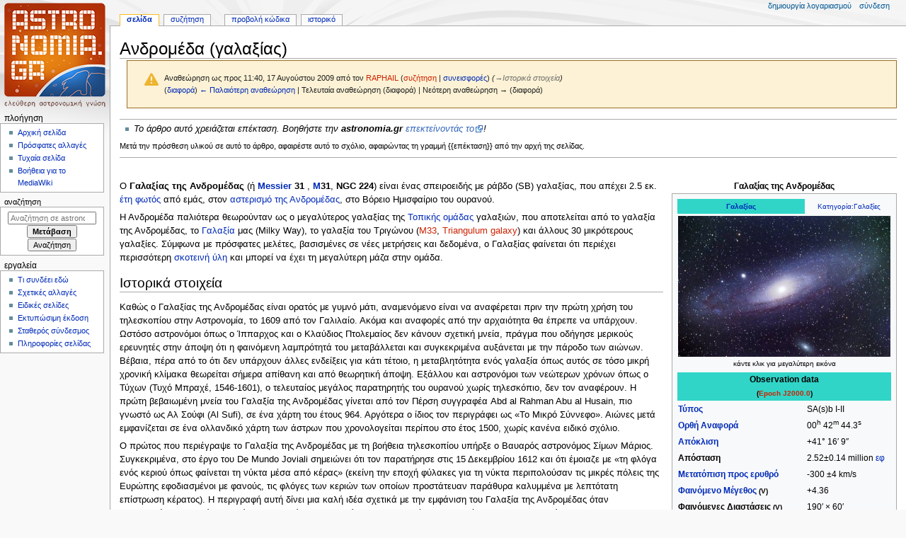

--- FILE ---
content_type: text/html; charset=UTF-8
request_url: https://www.astronomia.gr/wiki/index.php?title=%CE%91%CE%BD%CE%B4%CF%81%CE%BF%CE%BC%CE%AD%CE%B4%CE%B1_(%CE%B3%CE%B1%CE%BB%CE%B1%CE%BE%CE%AF%CE%B1%CF%82)&oldid=7060
body_size: 37648
content:
<!DOCTYPE html>
<html class="client-nojs" lang="el" dir="ltr">
<head>
<meta charset="UTF-8">
<title>Ανδρομέδα (γαλαξίας) - astronomia.gr</title>
<script>document.documentElement.className="client-js";RLCONF={"wgBreakFrames":false,"wgSeparatorTransformTable":[",\t.",".\t,"],"wgDigitTransformTable":["",""],"wgDefaultDateFormat":"dmy","wgMonthNames":["","Ιανουάριος","Φεβρουάριος","Μάρτιος","Απρίλιος","Μάιος","Ιούνιος","Ιούλιος","Αύγουστος","Σεπτέμβριος","Οκτώβριος","Νοέμβριος","Δεκέμβριος"],"wgRequestId":"aXAHPHUXqOCqF8n8PvPmNQAAABs","wgCanonicalNamespace":"","wgCanonicalSpecialPageName":false,"wgNamespaceNumber":0,"wgPageName":"Ανδρομέδα_(γαλαξίας)","wgTitle":"Ανδρομέδα (γαλαξίας)","wgCurRevisionId":7060,"wgRevisionId":7060,"wgArticleId":1563,"wgIsArticle":true,"wgIsRedirect":false,"wgAction":"view","wgUserName":null,"wgUserGroups":["*"],"wgCategories":["Άρθρα για επέκταση","Αντικείμενα Messier","Γαλαξίες"],"wgPageViewLanguage":"el","wgPageContentLanguage":"el","wgPageContentModel":"wikitext","wgRelevantPageName":"Ανδρομέδα_(γαλαξίας)","wgRelevantArticleId":1563,"wgIsProbablyEditable":false,"wgRelevantPageIsProbablyEditable":false,"wgRestrictionEdit":[],"wgRestrictionMove":[]};
RLSTATE={"site.styles":"ready","user.styles":"ready","user":"ready","user.options":"loading","mediawiki.codex.messagebox.styles":"ready","mediawiki.action.styles":"ready","mediawiki.interface.helpers.styles":"ready","skins.monobook.styles":"ready"};RLPAGEMODULES=["site","mediawiki.page.ready","skins.monobook.scripts"];</script>
<script>(RLQ=window.RLQ||[]).push(function(){mw.loader.impl(function(){return["user.options@12s5i",function($,jQuery,require,module){mw.user.tokens.set({"patrolToken":"+\\","watchToken":"+\\","csrfToken":"+\\"});
}];});});</script>
<link rel="stylesheet" href="/wiki/load.php?lang=el&amp;modules=mediawiki.action.styles%7Cmediawiki.codex.messagebox.styles%7Cmediawiki.interface.helpers.styles%7Cskins.monobook.styles&amp;only=styles&amp;skin=monobook">
<script async="" src="/wiki/load.php?lang=el&amp;modules=startup&amp;only=scripts&amp;raw=1&amp;skin=monobook"></script>
<meta name="ResourceLoaderDynamicStyles" content="">
<link rel="stylesheet" href="/wiki/load.php?lang=el&amp;modules=site.styles&amp;only=styles&amp;skin=monobook">
<meta name="generator" content="MediaWiki 1.43.6">
<meta name="robots" content="noindex,nofollow,max-image-preview:standard">
<meta name="format-detection" content="telephone=no">
<meta name="viewport" content="width=device-width, initial-scale=1.0, user-scalable=yes, minimum-scale=0.25, maximum-scale=5.0">
<link rel="search" type="application/opensearchdescription+xml" href="/wiki/rest.php/v1/search" title="astronomia.gr (el)">
<link rel="EditURI" type="application/rsd+xml" href="https://www.astronomia.gr/wiki/api.php?action=rsd">
<link rel="license" href="http://www.astronomia.gr/wiki/index.php?title=astronomia.gr:%CE%A0%CE%BD%CE%B5%CF%85%CE%BC%CE%B1%CF%84%CE%B9%CE%BA%CE%AC_%CE%94%CE%B9%CE%BA%CE%B1%CE%B9%CF%8E%CE%BC%CE%B1%CF%84%CE%B1">
<link rel="alternate" type="application/atom+xml" title="astronomia.gr ροή Atom" href="/wiki/index.php?title=%CE%95%CE%B9%CE%B4%CE%B9%CE%BA%CF%8C:%CE%A0%CF%81%CF%8C%CF%83%CF%86%CE%B1%CF%84%CE%B5%CF%82%CE%91%CE%BB%CE%BB%CE%B1%CE%B3%CE%AD%CF%82&amp;feed=atom">
</head>
<body class="mediawiki ltr sitedir-ltr mw-hide-empty-elt ns-0 ns-subject page-Ανδρομέδα_γαλαξίας rootpage-Ανδρομέδα_γαλαξίας skin-monobook action-view skin--responsive"><div id="globalWrapper">
	<div id="column-content">
		<div id="content" class="mw-body" role="main">
			<a id="top"></a>
			<div id="siteNotice"></div>
			<div class="mw-indicators">
			</div>
			<h1 id="firstHeading" class="firstHeading mw-first-heading"><span class="mw-page-title-main">Ανδρομέδα (γαλαξίας)</span></h1>
			<div id="bodyContent" class="monobook-body">
				<div id="siteSub">Από astronomia.gr</div>
				<div id="contentSub" ><div id="mw-content-subtitle"><div class="cdx-message cdx-message--block cdx-message--warning mw-revision"><span class="cdx-message__icon"></span><div class="cdx-message__content"><div id="mw-revision-info">Αναθεώρηση ως προς 11:40, 17 Αυγούστου 2009 από τον <a href="/wiki/index.php?title=%CE%A7%CF%81%CE%AE%CF%83%CF%84%CE%B7%CF%82:RAPHAIL&amp;action=edit&amp;redlink=1" class="new mw-userlink" title="Χρήστης:RAPHAIL (η σελίδα δεν υπάρχει)" data-mw-revid="7060"><bdi>RAPHAIL</bdi></a> <span class="mw-usertoollinks">(<a href="/wiki/index.php?title=%CE%A3%CF%85%CE%B6%CE%AE%CF%84%CE%B7%CF%83%CE%B7_%CF%87%CF%81%CE%AE%CF%83%CF%84%CE%B7:RAPHAIL&amp;action=edit&amp;redlink=1" class="new mw-usertoollinks-talk" title="Συζήτηση χρήστη:RAPHAIL (η σελίδα δεν υπάρχει)">συζήτηση</a> | <a href="/wiki/index.php?title=%CE%95%CE%B9%CE%B4%CE%B9%CE%BA%CF%8C:%CE%A3%CF%85%CE%BD%CE%B5%CE%B9%CF%83%CF%86%CE%BF%CF%81%CE%AD%CF%82/RAPHAIL" class="mw-usertoollinks-contribs" title="Ειδικό:Συνεισφορές/RAPHAIL">συνεισφορές</a>)</span>  <span class="comment">(<span class="autocomment"><a href="#Ιστορικά_στοιχεία">→<bdi dir="ltr">Ιστορικά στοιχεία</bdi></a></span>)</span></div><div id="mw-revision-nav">(<a href="/wiki/index.php?title=%CE%91%CE%BD%CE%B4%CF%81%CE%BF%CE%BC%CE%AD%CE%B4%CE%B1_(%CE%B3%CE%B1%CE%BB%CE%B1%CE%BE%CE%AF%CE%B1%CF%82)&amp;diff=prev&amp;oldid=7060" title="Ανδρομέδα (γαλαξίας)">διαφορά</a>) <a href="/wiki/index.php?title=%CE%91%CE%BD%CE%B4%CF%81%CE%BF%CE%BC%CE%AD%CE%B4%CE%B1_(%CE%B3%CE%B1%CE%BB%CE%B1%CE%BE%CE%AF%CE%B1%CF%82)&amp;direction=prev&amp;oldid=7060" title="Ανδρομέδα (γαλαξίας)">← Παλαιότερη αναθεώρηση</a> | Τελευταία αναθεώρηση (διαφορά) | Νεότερη αναθεώρηση → (διαφορά)</div></div></div></div></div>
				
				<div id="jump-to-nav"></div><a href="#column-one" class="mw-jump-link">Πήδηση στην πλοήγηση</a><a href="#searchInput" class="mw-jump-link">Πήδηση στην αναζήτηση</a>
				<!-- start content -->
				<div id="mw-content-text" class="mw-body-content"><div class="mw-content-ltr mw-parser-output" lang="el" dir="ltr"><hr />
<ul><li><div class="notice metadata" id="stub" style="clear:both;"><i>Το άρθρο αυτό χρειάζεται επέκταση. Βοηθήστε την <b>astronomia.gr</b> <a rel="nofollow" class="external text" href="https://www.astronomia.gr/wiki/index.php?title=%CE%91%CE%BD%CE%B4%CF%81%CE%BF%CE%BC%CE%AD%CE%B4%CE%B1_(%CE%B3%CE%B1%CE%BB%CE%B1%CE%BE%CE%AF%CE%B1%CF%82)&amp;action=edit">επεκτείνοντάς το</a>!</i><br /></div></li></ul>
<p><small>Μετά την πρόσθεση υλικού σε αυτό το άρθρο, αφαιρέστε αυτό το σχόλιο, αφαιρώντας τη γραμμή {{επέκταση}} από την αρχή της σελίδας.</small>
</p><hr />
<p><br />
</p>
<table class="toccolours" style="float: right; clear:right; margin: 0 0 1em 1em;">
<caption><b>Γαλαξίας της Ανδρομέδας</b>
</caption>
<tbody><tr>
<th style="background-color: #30D5C8;"><small><a href="/wiki/index.php?title=%CE%93%CE%B1%CE%BB%CE%B1%CE%BE%CE%AF%CE%B1%CF%82" title="Γαλαξίας">Γαλαξίας</a></small>
</th>
<td align="center"><small><a href="/wiki/index.php?title=%CE%9A%CE%B1%CF%84%CE%B7%CE%B3%CE%BF%CF%81%CE%AF%CE%B1:%CE%93%CE%B1%CE%BB%CE%B1%CE%BE%CE%AF%CE%B5%CF%82" title="Κατηγορία:Γαλαξίες">Κατηγορία:Γαλαξίες</a></small>
</td></tr>
<tr>
<td colspan="2" style="text-align: center; font-size: smaller;"><span typeof="mw:File"><a href="/wiki/index.php?title=%CE%91%CF%81%CF%87%CE%B5%CE%AF%CE%BF:Andromeda_M31.jpg" class="mw-file-description" title="{{{name}}}"><img alt="{{{name}}}" src="/wiki/images/thumb/2/29/Andromeda_M31.jpg/300px-Andromeda_M31.jpg" decoding="async" width="300" height="199" class="mw-file-element" srcset="/wiki/images/thumb/2/29/Andromeda_M31.jpg/450px-Andromeda_M31.jpg 1.5x, /wiki/images/2/29/Andromeda_M31.jpg 2x" /></a></span> <br /> κάντε κλικ για μεγαλύτερη εικόνα
</td></tr>
<tr>
<th colspan="2" style="background-color: #30D5C8; text-align: center;">Observation data<br /><small>(<a href="/wiki/index.php?title=Epoch_(astronomy)&amp;action=edit&amp;redlink=1" class="new" title="Epoch (astronomy) (η σελίδα δεν υπάρχει)">Epoch</a> <a href="/wiki/index.php?title=J2000.0&amp;action=edit&amp;redlink=1" class="new" title="J2000.0 (η σελίδα δεν υπάρχει)">J2000.0</a>)</small>
</th></tr>
<tr>
<th style="text-align:left;"><span style="white-space:nowrap;"><a href="/wiki/index.php?title=%CE%93%CE%B1%CE%BB%CE%B1%CE%BE%CE%AF%CE%B1%CF%82" title="Γαλαξίας">Τύπος</a></span>
</th>
<td>SA(s)b I-II
</td></tr>
<tr>
<th style="text-align:left;"><a href="/wiki/index.php?title=%CE%9F%CF%81%CE%B8%CE%AE_%CE%91%CE%BD%CE%B1%CF%86%CE%BF%CF%81%CE%AC" title="Ορθή Αναφορά">Ορθή Αναφορά</a>
</th>
<td><span style="white-space:nowrap;">00<sup>h</sup> 42<sup>m</sup> 44.3<sup>s</sup></span>
</td></tr>
<tr>
<th style="text-align:left;"><a href="/wiki/index.php?title=%CE%91%CF%80%CF%8C%CE%BA%CE%BB%CE%B9%CF%83%CE%B7" title="Απόκλιση">Απόκλιση</a>
</th>
<td><span style="white-space:nowrap;">+41&#176;&#160;16&#8242;&#160;9&#8243;</span>
</td></tr>
<tr>
<th style="text-align:left;">Απόσταση
</th>
<td>2.52±0.14 million <a href="/wiki/index.php?title=%CE%88%CF%84%CE%BF%CF%82_%CE%A6%CF%89%CF%84%CF%8C%CF%82" title="Έτος Φωτός">εφ</a>
</td></tr>
<tr>
<th style="text-align:left;"><a href="/wiki/index.php?title=%CE%9C%CE%B5%CF%84%CE%B1%CF%84%CF%8C%CF%80%CE%B9%CF%83%CE%B7_%CF%80%CF%81%CE%BF%CF%82_%CE%B5%CF%81%CF%85%CE%B8%CF%81%CF%8C" class="mw-redirect" title="Μετατόπιση προς ερυθρό">Μετατόπιση προς ερυθρό</a>
</th>
<td>-300 ±4 km/s
</td></tr>
<tr>
<th style="text-align:left;"><a href="/wiki/index.php?title=%CE%A6%CE%B1%CE%B9%CE%BD%CF%8C%CE%BC%CE%B5%CE%BD%CE%BF_%CE%9C%CE%AD%CE%B3%CE%B5%CE%B8%CE%BF%CF%82" title="Φαινόμενο Μέγεθος">Φαινόμενο Μέγεθος</a>&#160;<small title="στο ορατό φως">(V)</small>
</th>
<td>+4.36
</td></tr>
<tr>
<th style="text-align:left;">Φαινόμενες Διαστάσεις&#160;<small title="στο ορατό φως">(V)</small>
</th>
<td>190&#8242; &#215; 60&#8242;
</td></tr>
<tr>
<th style="text-align:left;"><a href="/wiki/index.php?title=%CE%91%CF%83%CF%84%CE%B5%CF%81%CE%B9%CF%83%CE%BC%CF%8C%CF%82" title="Αστερισμός">Αστερισμός</a>
</th>
<td><a href="/wiki/index.php?title=%CE%91%CE%BD%CE%B4%CF%81%CE%BF%CE%BC%CE%AD%CE%B4%CE%B1_(%CE%B1%CF%83%CF%84%CE%B5%CF%81%CE%B9%CF%83%CE%BC%CF%8C%CF%82)" title="Ανδρομέδα (αστερισμός)">Ανδρομέδα</a>
</td></tr>
<tr>
<th colspan="2" style="background-color: #30D5C8; text-align: center;">Φυσικά χαρακτηριστικά
</th></tr>
<tr>
<th style="text-align:left;"><a href="/wiki/index.php?title=%CE%91%CE%BA%CF%84%CE%AF%CE%BD%CE%B1" title="Ακτίνα">Ακτίνα</a>
</th>
<td>69,600±3,900 <a href="/wiki/index.php?title=%CE%88%CF%84%CE%BF%CF%82_%CE%A6%CF%89%CF%84%CF%8C%CF%82" title="Έτος Φωτός">εφ</a>
</td></tr>
<tr>
<th style="text-align:left;"><a href="/wiki/index.php?title=%CE%91%CF%80%CF%8C%CE%BB%CF%85%CF%84%CE%BF_%CE%9F%CF%80%CF%84%CE%B9%CE%BA%CF%8C_%CE%9C%CE%AD%CE%B3%CE%B5%CE%B8%CE%BF%CF%82" title="Απόλυτο Οπτικό Μέγεθος">Απόλυτο Μέγεθος</a>&#160;<small title="in visual light">(V)</small>
</th>
<td>−21.4
</td></tr>
<tr>
<th style="text-align:left;">Αξιοσημείωτα χαρακτηριστικά
</th>
<td>-
</td></tr>
<tr>
<th colspan="2" style="text-align:left;">Άλλοι συμβολισμοί
</th></tr>
<tr>
<td colspan="2"><div style="width: 300px;"><a href="/wiki/index.php?title=%CE%91%CE%BD%CF%84%CE%B9%CE%BA%CE%B5%CE%AF%CE%BC%CE%B5%CE%BD%CE%B1_Messier" title="Αντικείμενα Messier">M</a>31, <a href="/wiki/index.php?title=New_General_Catalogue" class="mw-redirect" title="New General Catalogue">NGC</a> 224, <a href="/wiki/index.php?title=Principal_Galaxies_Catalogue&amp;action=edit&amp;redlink=1" class="new" title="Principal Galaxies Catalogue (η σελίδα δεν υπάρχει)">PGC</a> 2557, <a href="/wiki/index.php?title=Uppsala_General_Catalogue&amp;action=edit&amp;redlink=1" class="new" title="Uppsala General Catalogue (η σελίδα δεν υπάρχει)">UGC</a> 454, <a href="/wiki/index.php?title=Morphological_Catalogue_of_Galaxies&amp;action=edit&amp;redlink=1" class="new" title="Morphological Catalogue of Galaxies (η σελίδα δεν υπάρχει)">MCG</a> 7-2-16, <a href="/wiki/index.php?title=Catalogue_of_Galaxies_and_of_Clusters_of_Galaxies&amp;action=edit&amp;redlink=1" class="new" title="Catalogue of Galaxies and of Clusters of Galaxies (η σελίδα δεν υπάρχει)">CGCG</a> 535.17, <a href="/wiki/index.php?title=2C&amp;action=edit&amp;redlink=1" class="new" title="2C (η σελίδα δεν υπάρχει)">2C</a> 56</div>
</td></tr></tbody></table>
<p>Ο <b>Γαλαξίας της Ανδρομέδας</b> (ή <b><a href="/wiki/index.php?title=%CE%91%CE%BD%CF%84%CE%B9%CE%BA%CE%B5%CE%AF%CE%BC%CE%B5%CE%BD%CE%B1_Messier" title="Αντικείμενα Messier">Messier</a> 31</b> , <b><a href="/wiki/index.php?title=%CE%91%CE%BD%CF%84%CE%B9%CE%BA%CE%B5%CE%AF%CE%BC%CE%B5%CE%BD%CE%B1_Messier" title="Αντικείμενα Messier">M</a>31</b>, <b>NGC 224</b>) είναι ένας σπειροειδής με ράβδο (SB) γαλαξίας, που απέχει 2.5 εκ. <a href="/wiki/index.php?title=%CE%88%CF%84%CE%BF%CF%82_%CE%A6%CF%89%CF%84%CF%8C%CF%82" title="Έτος Φωτός">έτη φωτός</a> από εμάς, στον <a href="/wiki/index.php?title=%CE%91%CE%BD%CE%B4%CF%81%CE%BF%CE%BC%CE%AD%CE%B4%CE%B1_(%CE%B1%CF%83%CF%84%CE%B5%CF%81%CE%B9%CF%83%CE%BC%CF%8C%CF%82)" title="Ανδρομέδα (αστερισμός)">αστερισμό της Ανδρομέδας</a>, στο Βόρειο Ημισφαίριο του ουρανού.
</p><p>Η Ανδρομέδα παλιότερα θεωρούνταν ως ο μεγαλύτερος γαλαξίας της <a href="/wiki/index.php?title=%CE%A4%CE%BF%CF%80%CE%B9%CE%BA%CE%AE_%CE%9F%CE%BC%CE%AC%CE%B4%CE%B1_%CE%93%CE%B1%CE%BB%CE%B1%CE%BE%CE%B9%CF%8E%CE%BD" title="Τοπική Ομάδα Γαλαξιών">Τοπικής ομάδας</a> γαλαξιών, που αποτελείται από το γαλαξία της Ανδρομέδας, το <a href="/wiki/index.php?title=%CE%93%CE%B1%CE%BB%CE%B1%CE%BE%CE%AF%CE%B1%CF%82" title="Γαλαξίας">Γαλαξία</a> μας (Milky Way), το γαλαξία του Τριγώνου (<a href="/wiki/index.php?title=M33&amp;action=edit&amp;redlink=1" class="new" title="M33 (η σελίδα δεν υπάρχει)">M33</a>, <a href="/wiki/index.php?title=Triangulum_galaxy&amp;action=edit&amp;redlink=1" class="new" title="Triangulum galaxy (η σελίδα δεν υπάρχει)">Triangulum galaxy</a>) και άλλους 30 μικρότερους γαλαξίες. Σύμφωνα με πρόσφατες μελέτες, βασισμένες σε νέες μετρήσεις και δεδομένα, ο Γαλαξίας φαίνεται ότι περιέχει περισσότερη <a href="/wiki/index.php?title=%CE%A3%CE%BA%CE%BF%CF%84%CE%B5%CE%B9%CE%BD%CE%AE_%CE%8E%CE%BB%CE%B7" title="Σκοτεινή Ύλη">σκοτεινή ύλη</a> και μπορεί να έχει τη μεγαλύτερη μάζα στην ομάδα. 
</p>
<h2><span id=".CE.99.CF.83.CF.84.CE.BF.CF.81.CE.B9.CE.BA.CE.AC_.CF.83.CF.84.CE.BF.CE.B9.CF.87.CE.B5.CE.AF.CE.B1"></span><span class="mw-headline" id="Ιστορικά_στοιχεία">Ιστορικά στοιχεία</span></h2>
<p>Καθώς ο Γαλαξίας της Ανδρομέδας είναι ορατός με γυμνό μάτι, αναμενόμενο είναι να αναφέρεται πριν την πρώτη χρήση του τηλεσκοπίου στην Αστρονομία, το 1609 από τον Γαλιλαίο. Ακόμα και αναφορές από την αρχαιότητα θα έπρεπε να υπάρχουν. Ωστόσο αστρονόμοι όπως ο Ίππαρχος και ο Κλαύδιος Πτολεμαίος δεν κάνουν σχετική μνεία, πράγμα που οδήγησε μερικούς ερευνητές στην άποψη ότι η φαινόμενη λαμπρότητά του μεταβάλλεται και συγκεκριμένα αυξάνεται με την πάροδο των αιώνων. Βέβαια, πέρα από το ότι δεν υπάρχουν άλλες ενδείξεις για κάτι τέτοιο, η μεταβλητότητα ενός γαλαξία όπως αυτός σε τόσο μικρή χρονική κλίμακα θεωρείται σήμερα απίθανη και από θεωρητική άποψη. Εξάλλου και αστρονόμοι των νεώτερων χρόνων όπως ο Τύχων (Τυχό Μπραχέ, 1546-1601), ο τελευταίος μεγάλος παρατηρητής του ουρανού χωρίς τηλεσκόπιο, δεν τον αναφέρουν. Η πρώτη βεβαιωμένη μνεία του Γαλαξία της Ανδρομέδας γίνεται από τον Πέρση συγγραφέα Abd al Rahman Abu al Husain, πιο γνωστό ως Αλ Σούφι (Al Sufi), σε ένα χάρτη του έτους 964. Αργότερα ο ίδιος τον περιγράφει ως «Το Μικρό Σύννεφο». Αιώνες μετά εμφανίζεται σε ένα ολλανδικό χάρτη των άστρων που χρονολογείται περίπου στο έτος 1500, χωρίς κανένα ειδικό σχόλιο.
</p><p>Ο πρώτος που περιέγραψε το Γαλαξία της Ανδρομέδας με τη βοήθεια τηλεσκοπίου υπήρξε ο Βαυαρός αστρονόμος Σίμων Μάριος. Συγκεκριμένα, στο έργο του De Mundo Joviali σημειώνει ότι τον παρατήρησε στις 15 Δεκεμβρίου 1612 και ότι έμοιαζε με «τη φλόγα ενός κεριού όπως φαίνεται τη νύκτα μέσα από κέρας» (εκείνη την εποχή φύλακες για τη νύκτα περιπολούσαν τις μικρές πόλεις της Ευρώπης εφοδιασμένοι με φανούς, τις φλόγες των κεριών των οποίων προστάτευαν παράθυρα καλυμμένα με λεπτότατη επίστρωση κέρατος). Η περιγραφή αυτή δίνει μια καλή ιδέα σχετικά με την εμφάνιση του Γαλαξία της Ανδρομέδας όταν παρατηρείται με μικρό τηλεσκόπιο, αν και άλλοι αστρονόμοι του 17ου αιώνα τον περιέγραψαν διαφορετικά.
</p><p>Το τηλεσκόπιο απεκάλυψε τις αμυδρότερες περιφερειακές περιοχές του γαλαξία, μαζί με τις οποίες καλύπτει μια αρκετά μεγάλη περιοχή του ουρανού, σχεδόν 4 μοίρες ή οκταπλάσια του δίσκου της Σελήνης. Η γενική αντίληψη, όπως και για κάθε άλλο γαλαξία ως τις αρχές του 20ου αιώνα, ήταν εκείνη ενός νεφελώματος από αέρια και σκόνη, με διαστάσεις το πολύ μερικά έτη φωτός ή πολύ μικρότερες. Ας σημειωθεί ότι μέχρι και το 1900 ήταν πολύ διαδεδομένη η άποψη ότι πρόκειται για ένα «νέο και τεράστιο Ηλιακό Σύστημα κατά τη διαδικασία του σχηματισμού του», αν και από τα τέλη του περασμένου αιώνα η χρήση της φωτογραφίας είχε αποκαλύψει τη σπειροειδή δομή του. Την πίστη αυτή αντανακλά και η χρησιμοποίηση των ονομασιών «σπειροειδές νεφέλωμα» (γενικός όρος για τους σπειροειδείς γαλαξίες), «Μέγα Νεφέλωμα» και «Βασίλισσα των Νεφελωμάτων».
</p><p>Εδώ θα πρέπει να αναφερθεί ότι το όνομα «Γαλαξίας της Ανδρομέδας» δεν συνιστά ένα μονοσήμαντο και ακριβή προσδιορισμό, επειδή απλούστατα στον αστερισμό «Ανδρομέδα» υπάρχουν και άλλοι γαλαξίες. Για το λόγο αυτό τα ουράνια σώματα αναφέρονται συνήθως με τον αριθμό τους σε κάποιο κατάλογο. Ο Γαλαξίας της Ανδρομέδας είναι γνωστός και ως M31 (το M υποδηλώνει τον κατάλογο του Messier) ή ως NGC 224 (το NGC υποδηλώνει το Νέο Γενικό Κατάλογο). `Ενας άλλος γαλαξίας στην Ανδρομέδα είναι ο M32 ή NGC 221, συνοδός του M31, που ανακαλύφθηκε το 1749 στη νότια πλευρά του Γαλαξία της Ανδρομέδας. Η σωστότερη κοινή ονομασία θα ήταν «Μέγας Γαλαξίας της Ανδρομέδας»
</p>
<h2><span id=".CE.93.CE.B5.CE.BD.CE.B9.CE.BA.CE.AD.CF.82_.CF.80.CE.BB.CE.B7.CF.81.CE.BF.CF.86.CE.BF.CF.81.CE.AF.CE.B5.CF.82"></span><span class="mw-headline" id="Γενικές_πληροφορίες">Γενικές πληροφορίες</span></h2>
<!-- 
NewPP limit report
Cached time: 20260120013824
Cache expiry: 86400
Reduced expiry: false
Complications: []
CPU time usage: 0.062 seconds
Real time usage: 0.070 seconds
Preprocessor visited node count: 99/1000000
Post‐expand include size: 3519/2097152 bytes
Template argument size: 732/2097152 bytes
Highest expansion depth: 5/100
Expensive parser function count: 0/100
Unstrip recursion depth: 0/20
Unstrip post‐expand size: 20/5000000 bytes
-->
<!--
Transclusion expansion time report (%,ms,calls,template)
100.00%   16.096      1 -total
 57.35%    9.231      1 Πρότυπο:Galaxy
 42.05%    6.769      1 Πρότυπο:Επέκταση
 15.83%    2.548      1 Πρότυπο:RA
 14.49%    2.332      1 Πρότυπο:DEC
-->

<!-- Saved in parser cache with key astronom_wiki:pcache:idhash:1563-0!canonical and timestamp 20260120013824 and revision id 7060. Rendering was triggered because: page-view
 -->
</div>
<div class="printfooter" data-nosnippet="">Ανακτήθηκε από «<a dir="ltr" href="https://www.astronomia.gr/wiki/index.php?title=Ανδρομέδα_(γαλαξίας)&amp;oldid=7060">https://www.astronomia.gr/wiki/index.php?title=Ανδρομέδα_(γαλαξίας)&amp;oldid=7060</a>»</div></div>
				<div id="catlinks" class="catlinks" data-mw="interface"><div id="mw-normal-catlinks" class="mw-normal-catlinks"><a href="/wiki/index.php?title=%CE%95%CE%B9%CE%B4%CE%B9%CE%BA%CF%8C:%CE%9A%CE%B1%CF%84%CE%B7%CE%B3%CE%BF%CF%81%CE%AF%CE%B5%CF%82" title="Ειδικό:Κατηγορίες">Κατηγορίες</a>: <ul><li><a href="/wiki/index.php?title=%CE%9A%CE%B1%CF%84%CE%B7%CE%B3%CE%BF%CF%81%CE%AF%CE%B1:%CE%86%CF%81%CE%B8%CF%81%CE%B1_%CE%B3%CE%B9%CE%B1_%CE%B5%CF%80%CE%AD%CE%BA%CF%84%CE%B1%CF%83%CE%B7" title="Κατηγορία:Άρθρα για επέκταση">Άρθρα για επέκταση</a></li><li><a href="/wiki/index.php?title=%CE%9A%CE%B1%CF%84%CE%B7%CE%B3%CE%BF%CF%81%CE%AF%CE%B1:%CE%91%CE%BD%CF%84%CE%B9%CE%BA%CE%B5%CE%AF%CE%BC%CE%B5%CE%BD%CE%B1_Messier" title="Κατηγορία:Αντικείμενα Messier">Αντικείμενα Messier</a></li><li><a href="/wiki/index.php?title=%CE%9A%CE%B1%CF%84%CE%B7%CE%B3%CE%BF%CF%81%CE%AF%CE%B1:%CE%93%CE%B1%CE%BB%CE%B1%CE%BE%CE%AF%CE%B5%CF%82" title="Κατηγορία:Γαλαξίες">Γαλαξίες</a></li></ul></div></div>
				<!-- end content -->
				<div class="visualClear"></div>
			</div>
		</div>
		<div class="visualClear"></div>
	</div>
	<div id="column-one" >
		<h2>Μενού πλοήγησης</h2>
		<div role="navigation" class="portlet" id="p-cactions" aria-labelledby="p-cactions-label">
			<h3 id="p-cactions-label" >Ενέργειες σελίδας</h3>
			<div class="pBody">
				<ul >
				<li id="ca-nstab-main" class="selected mw-list-item"><a href="/wiki/index.php?title=%CE%91%CE%BD%CE%B4%CF%81%CE%BF%CE%BC%CE%AD%CE%B4%CE%B1_(%CE%B3%CE%B1%CE%BB%CE%B1%CE%BE%CE%AF%CE%B1%CF%82)" title="Προβολή της σελίδας περιεχομένου [c]" accesskey="c">Σελίδα</a></li><li id="ca-talk" class="mw-list-item"><a href="/wiki/index.php?title=%CE%A3%CF%85%CE%B6%CE%AE%CF%84%CE%B7%CF%83%CE%B7:%CE%91%CE%BD%CE%B4%CF%81%CE%BF%CE%BC%CE%AD%CE%B4%CE%B1_(%CE%B3%CE%B1%CE%BB%CE%B1%CE%BE%CE%AF%CE%B1%CF%82)" rel="discussion" title="Συζήτηση για τη σελίδα περιεχομένου [t]" accesskey="t">Συζήτηση</a></li><li id="ca-view" class="selected mw-list-item"><a href="/wiki/index.php?title=%CE%91%CE%BD%CE%B4%CF%81%CE%BF%CE%BC%CE%AD%CE%B4%CE%B1_(%CE%B3%CE%B1%CE%BB%CE%B1%CE%BE%CE%AF%CE%B1%CF%82)">Ανάγνωση</a></li><li id="ca-viewsource" class="mw-list-item"><a href="/wiki/index.php?title=%CE%91%CE%BD%CE%B4%CF%81%CE%BF%CE%BC%CE%AD%CE%B4%CE%B1_(%CE%B3%CE%B1%CE%BB%CE%B1%CE%BE%CE%AF%CE%B1%CF%82)&amp;action=edit" title="Αυτή η σελίδα είναι προστατευμένη.&#10;Μπορείτε να προβάλετε τον κώδικά της [e]" accesskey="e">Προβολή κώδικα</a></li><li id="ca-history" class="mw-list-item"><a href="/wiki/index.php?title=%CE%91%CE%BD%CE%B4%CF%81%CE%BF%CE%BC%CE%AD%CE%B4%CE%B1_(%CE%B3%CE%B1%CE%BB%CE%B1%CE%BE%CE%AF%CE%B1%CF%82)&amp;action=history" title="Παλιές αναθεωρήσεις της σελίδας [h]" accesskey="h">Ιστορικό</a></li>
				
				</ul>
			</div>
		</div>
		
<div role="navigation" class="portlet mw-portlet mw-portlet-cactions-mobile"
	id="p-cactions-mobile" aria-labelledby="p-cactions-mobile-label">
	<h3 id="p-cactions-mobile-label" >Ενέργειες σελίδας</h3>
	<div class="pBody">
		<ul ><li id="main-mobile" class="selected mw-list-item"><a href="/wiki/index.php?title=%CE%91%CE%BD%CE%B4%CF%81%CE%BF%CE%BC%CE%AD%CE%B4%CE%B1_(%CE%B3%CE%B1%CE%BB%CE%B1%CE%BE%CE%AF%CE%B1%CF%82)" title="Σελίδα">Σελίδα</a></li><li id="talk-mobile" class="mw-list-item"><a href="/wiki/index.php?title=%CE%A3%CF%85%CE%B6%CE%AE%CF%84%CE%B7%CF%83%CE%B7:%CE%91%CE%BD%CE%B4%CF%81%CE%BF%CE%BC%CE%AD%CE%B4%CE%B1_(%CE%B3%CE%B1%CE%BB%CE%B1%CE%BE%CE%AF%CE%B1%CF%82)" title="Συζήτηση">Συζήτηση</a></li><li id="ca-more" class="mw-list-item"><a href="#p-cactions">Περισσότερα</a></li><li id="ca-tools" class="mw-list-item"><a href="#p-tb" title="Εργαλεία">Εργαλεία</a></li></ul>
		
	</div>
</div>

		<div role="navigation" class="portlet" id="p-personal" aria-labelledby="p-personal-label">
			<h3 id="p-personal-label" >Προσωπικά εργαλεία</h3>
			<div class="pBody">
				<ul >
				<li id="pt-createaccount" class="mw-list-item"><a href="/wiki/index.php?title=%CE%95%CE%B9%CE%B4%CE%B9%CE%BA%CF%8C:%CE%94%CE%B7%CE%BC%CE%B9%CE%BF%CF%85%CF%81%CE%B3%CE%AF%CE%B1%CE%9B%CE%BF%CE%B3%CE%B1%CF%81%CE%B9%CE%B1%CF%83%CE%BC%CE%BF%CF%8D&amp;returnto=%CE%91%CE%BD%CE%B4%CF%81%CE%BF%CE%BC%CE%AD%CE%B4%CE%B1+%28%CE%B3%CE%B1%CE%BB%CE%B1%CE%BE%CE%AF%CE%B1%CF%82%29&amp;returntoquery=oldid%3D7060" title="Σας ενθαρρύνουμε να δημιουργήσετε ένα λογαριασμό και να συνδεθείτε· ωστόσο, δεν είναι υποχρεωτικό">Δημιουργία λογαριασμού</a></li><li id="pt-login" class="mw-list-item"><a href="/wiki/index.php?title=%CE%95%CE%B9%CE%B4%CE%B9%CE%BA%CF%8C:%CE%A3%CF%8D%CE%BD%CE%B4%CE%B5%CF%83%CE%B7%CE%A7%CF%81%CE%AE%CF%83%CF%84%CE%B7&amp;returnto=%CE%91%CE%BD%CE%B4%CF%81%CE%BF%CE%BC%CE%AD%CE%B4%CE%B1+%28%CE%B3%CE%B1%CE%BB%CE%B1%CE%BE%CE%AF%CE%B1%CF%82%29&amp;returntoquery=oldid%3D7060" title="Σας ενθαρρύνουμε να συνδεθείτε· ωστόσο, δεν είναι υποχρεωτικό [o]" accesskey="o">Σύνδεση</a></li>
				</ul>
			</div>
		</div>
		<div class="portlet" id="p-logo" role="banner">
			<a href="/wiki/index.php?title=%CE%91%CF%81%CF%87%CE%B9%CE%BA%CE%AE_%CF%83%CE%B5%CE%BB%CE%AF%CE%B4%CE%B1" class="mw-wiki-logo"></a>
		</div>
		<div id="sidebar">
		
<div role="navigation" class="portlet mw-portlet mw-portlet-navigation"
	id="p-navigation" aria-labelledby="p-navigation-label">
	<h3 id="p-navigation-label" >Πλοήγηση</h3>
	<div class="pBody">
		<ul ><li id="n-mainpage-description" class="mw-list-item"><a href="/wiki/index.php?title=%CE%91%CF%81%CF%87%CE%B9%CE%BA%CE%AE_%CF%83%CE%B5%CE%BB%CE%AF%CE%B4%CE%B1" title="Επισκεφθείτε την αρχική σελίδα [z]" accesskey="z">Αρχική σελίδα</a></li><li id="n-recentchanges" class="mw-list-item"><a href="/wiki/index.php?title=%CE%95%CE%B9%CE%B4%CE%B9%CE%BA%CF%8C:%CE%A0%CF%81%CF%8C%CF%83%CF%86%CE%B1%CF%84%CE%B5%CF%82%CE%91%CE%BB%CE%BB%CE%B1%CE%B3%CE%AD%CF%82" title="Λίστα πρόσφατων αλλαγών στο wiki [r]" accesskey="r">Πρόσφατες αλλαγές</a></li><li id="n-randompage" class="mw-list-item"><a href="/wiki/index.php?title=%CE%95%CE%B9%CE%B4%CE%B9%CE%BA%CF%8C:%CE%A4%CF%85%CF%87%CE%B1%CE%AF%CE%B1" title="Φόρτωση μιας τυχαίας σελίδας [x]" accesskey="x">Τυχαία σελίδα</a></li><li id="n-help-mediawiki" class="mw-list-item"><a href="https://www.mediawiki.org/wiki/Special:MyLanguage/Help:Contents">Βοήθεια για το MediaWiki</a></li></ul>
		
	</div>
</div>

		<div role="search" class="portlet" id="p-search">
			<h3 id="p-search-label" ><label for="searchInput">Αναζήτηση</label></h3>
			<div class="pBody" id="searchBody">
				<form action="/wiki/index.php" id="searchform"><input type="hidden" value="Ειδικό:Αναζήτηση" name="title"><input type="search" name="search" placeholder="Αναζήτηση σε astronomia.gr" aria-label="Αναζήτηση σε astronomia.gr" autocapitalize="sentences" title="Αναζήτηση στο astronomia.gr [f]" accesskey="f" id="searchInput"><input type="submit" name="go" value="Μετάβαση" title="Μετάβαση σε μια σελίδα με αυτό ακριβώς το όνομα εάν υπάρχει" class="searchButton" id="searchButton"> <input type="submit" name="fulltext" value="Αναζήτηση" title="Αναζήτηση σε σελίδες για αυτό το κείμενο" class="searchButton mw-fallbackSearchButton" id="mw-searchButton"></form>
			</div>
		</div>
		
<div role="navigation" class="portlet mw-portlet mw-portlet-tb"
	id="p-tb" aria-labelledby="p-tb-label">
	<h3 id="p-tb-label" >Εργαλεία</h3>
	<div class="pBody">
		<ul ><li id="t-whatlinkshere" class="mw-list-item"><a href="/wiki/index.php?title=%CE%95%CE%B9%CE%B4%CE%B9%CE%BA%CF%8C:%CE%A4%CE%B9%CE%A3%CF%85%CE%BD%CE%B4%CE%AD%CE%B5%CE%B9%CE%95%CE%B4%CF%8E/%CE%91%CE%BD%CE%B4%CF%81%CE%BF%CE%BC%CE%AD%CE%B4%CE%B1_(%CE%B3%CE%B1%CE%BB%CE%B1%CE%BE%CE%AF%CE%B1%CF%82)" title="Κατάλογος όλων των σελίδων wiki που έχουν συνδέσμους προς εδώ [j]" accesskey="j">Τι συνδέει εδώ</a></li><li id="t-recentchangeslinked" class="mw-list-item"><a href="/wiki/index.php?title=%CE%95%CE%B9%CE%B4%CE%B9%CE%BA%CF%8C:%CE%A3%CF%85%CE%BD%CE%B4%CE%B5%CE%B4%CE%B5%CE%BC%CE%AD%CE%BD%CE%B5%CF%82%CE%A0%CF%81%CF%8C%CF%83%CF%86%CE%B1%CF%84%CE%B5%CF%82%CE%91%CE%BB%CE%BB%CE%B1%CE%B3%CE%AD%CF%82/%CE%91%CE%BD%CE%B4%CF%81%CE%BF%CE%BC%CE%AD%CE%B4%CE%B1_(%CE%B3%CE%B1%CE%BB%CE%B1%CE%BE%CE%AF%CE%B1%CF%82)" rel="nofollow" title="Πρόσφατες αλλαγές σε σελίδες που παραπέμπουν οι σύνδεσμοι αυτής της σελίδας [k]" accesskey="k">Σχετικές αλλαγές</a></li><li id="t-specialpages" class="mw-list-item"><a href="/wiki/index.php?title=%CE%95%CE%B9%CE%B4%CE%B9%CE%BA%CF%8C:%CE%95%CE%B9%CE%B4%CE%B9%CE%BA%CE%AD%CF%82%CE%A3%CE%B5%CE%BB%CE%AF%CE%B4%CE%B5%CF%82" title="Κατάλογος με όλες τις ειδικές σελίδες [q]" accesskey="q">Ειδικές σελίδες</a></li><li id="t-print" class="mw-list-item"><a href="javascript:print();" rel="alternate" title="Εκτυπώσιμη έκδοση αυτής της σελίδας [p]" accesskey="p">Εκτυπώσιμη έκδοση</a></li><li id="t-permalink" class="mw-list-item"><a href="/wiki/index.php?title=%CE%91%CE%BD%CE%B4%CF%81%CE%BF%CE%BC%CE%AD%CE%B4%CE%B1_(%CE%B3%CE%B1%CE%BB%CE%B1%CE%BE%CE%AF%CE%B1%CF%82)&amp;oldid=7060" title="Μόνιμος σύνδεσμος προς αυτήν την αναθεώρηση αυτής της σελίδας">Σταθερός σύνδεσμος</a></li><li id="t-info" class="mw-list-item"><a href="/wiki/index.php?title=%CE%91%CE%BD%CE%B4%CF%81%CE%BF%CE%BC%CE%AD%CE%B4%CE%B1_(%CE%B3%CE%B1%CE%BB%CE%B1%CE%BE%CE%AF%CE%B1%CF%82)&amp;action=info" title="Περισσότερες πληροφορίες σχετικά με αυτήν τη σελίδα">Πληροφορίες σελίδας</a></li></ul>
		
	</div>
</div>

		
		</div>
		<a href="#sidebar" title="Πήδηση στην πλοήγηση"
			class="menu-toggle" id="sidebar-toggle"></a>
		<a href="#p-personal" title="εργαλεία χρήστη"
			class="menu-toggle" id="p-personal-toggle"></a>
		<a href="#globalWrapper" title="πίσω στην κορυφή"
			class="menu-toggle" id="globalWrapper-toggle"></a>
	</div>
	<!-- end of the left (by default at least) column -->
	<div class="visualClear"></div>
	<div id="footer" class="mw-footer" role="contentinfo"
		>
		<div id="f-copyrightico" class="footer-icons">
			<a href="http://www.astronomia.gr/wiki/index.php?title=astronomia.gr:%CE%A0%CE%BD%CE%B5%CF%85%CE%BC%CE%B1%CF%84%CE%B9%CE%BA%CE%AC_%CE%94%CE%B9%CE%BA%CE%B1%CE%B9%CF%8E%CE%BC%CE%B1%CF%84%CE%B1" class="cdx-button cdx-button--fake-button cdx-button--size-large cdx-button--fake-button--enabled"><img src="" alt="astronomia.gr copyright policy" width="88" height="31" loading="lazy"></a>
		</div>
		<div id="f-poweredbyico" class="footer-icons">
			<a href="https://www.mediawiki.org/" class="cdx-button cdx-button--fake-button cdx-button--size-large cdx-button--fake-button--enabled"><img src="/wiki/resources/assets/poweredby_mediawiki.svg" alt="Powered by MediaWiki" width="88" height="31" loading="lazy"></a>
		</div>
		<ul id="f-list">
			<li id="lastmod"> Η σελίδα αυτή τροποποιήθηκε τελευταία φορά στις 17 Αυγούστου 2009, στις 11:40.</li><li id="copyright">Το περιεχόμενο είναι διαθέσιμο σύμφωνα με την <a class="external" rel="nofollow" href="http://www.astronomia.gr/wiki/index.php?title=astronomia.gr:%CE%A0%CE%BD%CE%B5%CF%85%CE%BC%CE%B1%CF%84%CE%B9%CE%BA%CE%AC_%CE%94%CE%B9%CE%BA%CE%B1%CE%B9%CF%8E%CE%BC%CE%B1%CF%84%CE%B1">astronomia.gr copyright policy</a> εκτός αν αναφέρεται διαφορετικά.</li>
			<li id="privacy"><a href="/wiki/index.php?title=astronomia.gr:%CE%A0%CE%BF%CE%BB%CE%B9%CF%84%CE%B9%CE%BA%CE%AE_%CE%B9%CE%B4%CE%B9%CF%89%CF%84%CE%B9%CE%BA%CE%BF%CF%8D_%CE%B1%CF%80%CE%BF%CF%81%CF%81%CE%AE%CF%84%CE%BF%CF%85">Πολιτική ιδιωτικότητας</a></li><li id="about"><a href="/wiki/index.php?title=astronomia.gr:%CE%A3%CF%87%CE%B5%CF%84%CE%B9%CE%BA%CE%AC">Σχετικά με astronomia.gr</a></li><li id="disclaimers"><a href="/wiki/index.php?title=astronomia.gr:%CE%93%CE%B5%CE%BD%CE%B9%CE%BA%CE%AE_%CE%B1%CF%80%CE%BF%CF%80%CE%BF%CE%AF%CE%B7%CF%83%CE%B7">Αποποίηση ευθυνών</a></li>
		</ul>
	</div>
</div>
<script>(RLQ=window.RLQ||[]).push(function(){mw.config.set({"wgBackendResponseTime":682,"wgPageParseReport":{"limitreport":{"cputime":"0.062","walltime":"0.070","ppvisitednodes":{"value":99,"limit":1000000},"postexpandincludesize":{"value":3519,"limit":2097152},"templateargumentsize":{"value":732,"limit":2097152},"expansiondepth":{"value":5,"limit":100},"expensivefunctioncount":{"value":0,"limit":100},"unstrip-depth":{"value":0,"limit":20},"unstrip-size":{"value":20,"limit":5000000},"timingprofile":["100.00%   16.096      1 -total"," 57.35%    9.231      1 Πρότυπο:Galaxy"," 42.05%    6.769      1 Πρότυπο:Επέκταση"," 15.83%    2.548      1 Πρότυπο:RA"," 14.49%    2.332      1 Πρότυπο:DEC"]},"cachereport":{"timestamp":"20260120013824","ttl":86400,"transientcontent":false}}});});</script>
</body>
</html>